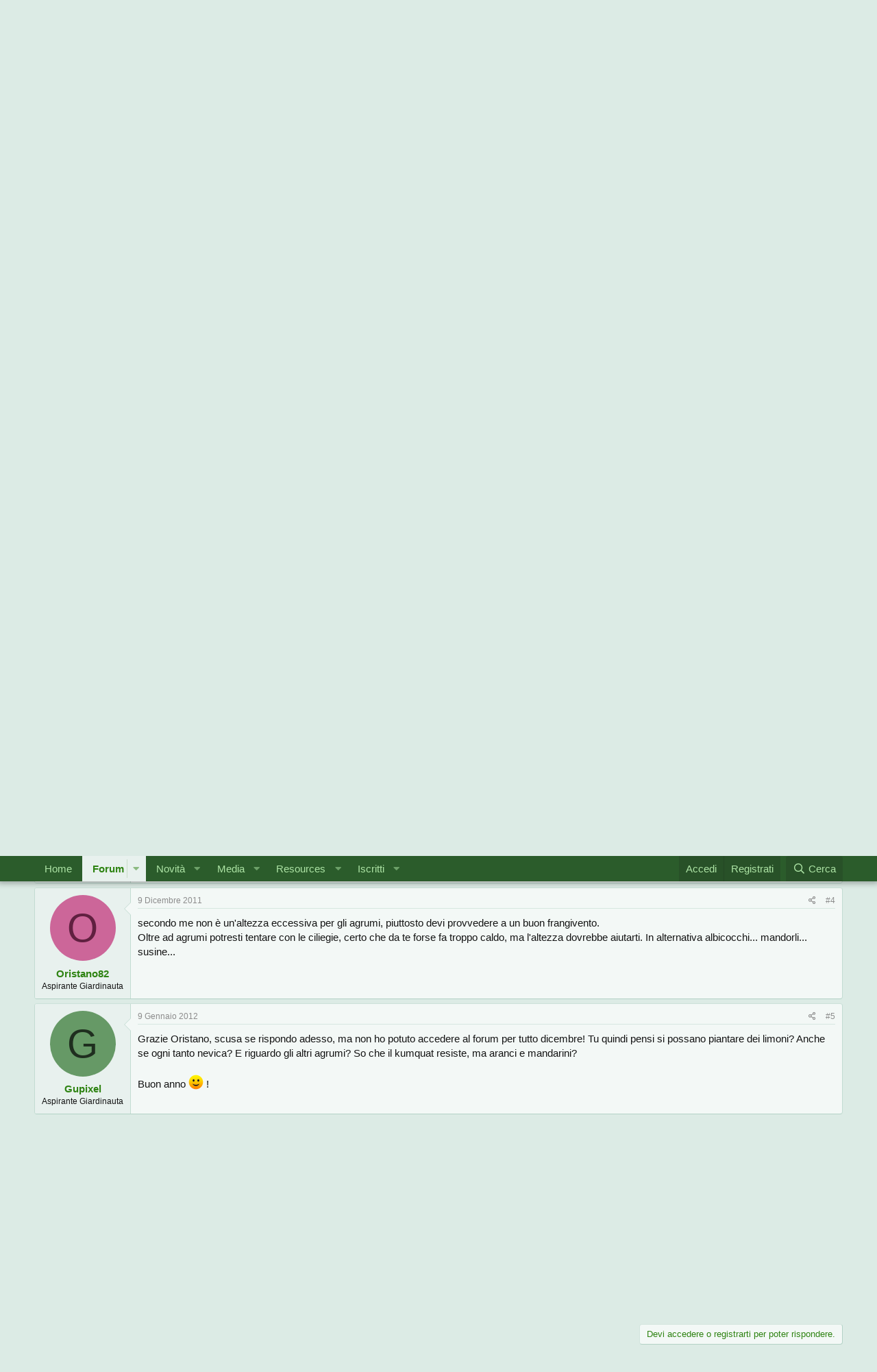

--- FILE ---
content_type: text/html; charset=utf-8
request_url: https://forum.giardinaggio.it/threads/alberi-da-frutto-sulla-penisola-sorrentina-cosa-scegliere.143213/
body_size: 19591
content:
<!DOCTYPE html>
<html id="XF" lang="it-IT" dir="LTR"
	data-app="public"
	data-template="thread_view"
	data-container-key="node-21"
	data-content-key="thread-143213"
	data-logged-in="false"
	data-cookie-prefix="xf_"
	data-csrf="1768844470,eb69d4c0f30ffa4cea8afb9ed1c42ea6"
	class="has-no-js template-thread_view"
	 data-run-jobs="">
<head>
	<!-- Quantcast Choice. Consent Manager Tag v2.0 (for TCF 2.0) -->
<script type="text/javascript" async=true>
(function() {
  var host = window.location.hostname;
  var element = document.createElement('script');
  var firstScript = document.getElementsByTagName('script')[0];
  var url = 'https://quantcast.mgr.consensu.org'
    .concat('/choice/', 'TyJhm44fzYV5h', '/', host, '/choice.js')
  var uspTries = 0;
  var uspTriesLimit = 3;
  element.async = true;
  element.type = 'text/javascript';
  element.src = url;

  firstScript.parentNode.insertBefore(element, firstScript);

  function makeStub() {
    var TCF_LOCATOR_NAME = '__tcfapiLocator';
    var queue = [];
    var win = window;
    var cmpFrame;

    function addFrame() {
      var doc = win.document;
      var otherCMP = !!(win.frames[TCF_LOCATOR_NAME]);

      if (!otherCMP) {
        if (doc.body) {
          var iframe = doc.createElement('iframe');

          iframe.style.cssText = 'display:none';
          iframe.name = TCF_LOCATOR_NAME;
          doc.body.appendChild(iframe);
        } else {
          setTimeout(addFrame, 5);
        }
      }
      return !otherCMP;
    }

    function tcfAPIHandler() {
      var gdprApplies;
      var args = arguments;

      if (!args.length) {
        return queue;
      } else if (args[0] === 'setGdprApplies') {
        if (
          args.length > 3 &&
          args[2] === 2 &&
          typeof args[3] === 'boolean'
        ) {
          gdprApplies = args[3];
          if (typeof args[2] === 'function') {
            args[2]('set', true);
          }
        }
      } else if (args[0] === 'ping') {
        var retr = {
          gdprApplies: gdprApplies,
          cmpLoaded: false,
          cmpStatus: 'stub'
        };

        if (typeof args[2] === 'function') {
          args[2](retr);
        }
      } else {
        queue.push(args);
      }
    }

    function postMessageEventHandler(event) {
      var msgIsString = typeof event.data === 'string';
      var json = {};

      try {
        if (msgIsString) {
          json = JSON.parse(event.data);
        } else {
          json = event.data;
        }
      } catch (ignore) {}

      var payload = json.__tcfapiCall;

      if (payload) {
        window.__tcfapi(
          payload.command,
          payload.version,
          function(retValue, success) {
            var returnMsg = {
              __tcfapiReturn: {
                returnValue: retValue,
                success: success,
                callId: payload.callId
              }
            };
            if (msgIsString) {
              returnMsg = JSON.stringify(returnMsg);
            }
            if (event && event.source && event.source.postMessage) {
              event.source.postMessage(returnMsg, '*');
            }
          },
          payload.parameter
        );
      }
    }

    while (win) {
      try {
        if (win.frames[TCF_LOCATOR_NAME]) {
          cmpFrame = win;
          break;
        }
      } catch (ignore) {}

      if (win === window.top) {
        break;
      }
      win = win.parent;
    }
    if (!cmpFrame) {
      addFrame();
      win.__tcfapi = tcfAPIHandler;
      win.addEventListener('message', postMessageEventHandler, false);
    }
  };

  makeStub();

  var uspStubFunction = function() {
    var arg = arguments;
    if (typeof window.__uspapi !== uspStubFunction) {
      setTimeout(function() {
        if (typeof window.__uspapi !== 'undefined') {
          window.__uspapi.apply(window.__uspapi, arg);
        }
      }, 500);
    }
  };

  var checkIfUspIsReady = function() {
    uspTries++;
    if (window.__uspapi === uspStubFunction && uspTries < uspTriesLimit) {
      console.warn('USP is not accessible');
    } else {
      clearInterval(uspInterval);
    }
  };

  if (typeof window.__uspapi === 'undefined') {
    window.__uspapi = uspStubFunction;
    var uspInterval = setInterval(checkIfUspIsReady, 6000);
  }
})();
</script>
<!-- End Quantcast Choice. Consent Manager Tag v2.0 (for TCF 2.0) -->
	<meta charset="utf-8" />
	<meta http-equiv="X-UA-Compatible" content="IE=Edge" />
	<meta name="viewport" content="width=device-width, initial-scale=1, viewport-fit=cover">

	
	
	

	<title>Alberi da frutto sulla penisola sorrentina, cosa scegliere? | Forum di Giardinaggio.it</title>

	<link rel="manifest" href="/webmanifest.php">
	
		<meta name="theme-color" content="#2b5c2b" />
	

	<meta name="apple-mobile-web-app-title" content="Forum di Giardinaggio.it">
	

	
		
		<meta name="description" content="Ciao a tutti,

qualche mese fa i miei genitori hanno comprato un casale da ristrutturare sulla penisola sorrentina, nei pressi di Agerola. Davanti al..." />
		<meta property="og:description" content="Ciao a tutti,

qualche mese fa i miei genitori hanno comprato un casale da ristrutturare sulla penisola sorrentina, nei pressi di Agerola. Davanti al casale c&#039;è un grande giardino a gradoni esposto a sud. Volevo sapere se qualcuno sapeva consigliarmi che alberi da frutto è possibile piantare..." />
		<meta property="twitter:description" content="Ciao a tutti,

qualche mese fa i miei genitori hanno comprato un casale da ristrutturare sulla penisola sorrentina, nei pressi di Agerola. Davanti al casale c&#039;è un grande giardino a gradoni..." />
	
	
		<meta property="og:url" content="https://forum.giardinaggio.it/threads/alberi-da-frutto-sulla-penisola-sorrentina-cosa-scegliere.143213/" />
	
		<link rel="canonical" href="https://forum.giardinaggio.it/threads/alberi-da-frutto-sulla-penisola-sorrentina-cosa-scegliere.143213/" />
	
		
        <!-- App Indexing for Google Search -->
        <link href="android-app://com.quoord.tapatalkpro.activity/tapatalk/forum.giardinaggio.it/?ttfid=22310&location=topic&tid=143213&page=1&perpage=20&channel=google-indexing" rel="alternate" />
        <link href="ios-app://307880732/tapatalk/forum.giardinaggio.it/?ttfid=22310&location=topic&tid=143213&page=1&perpage=20&channel=google-indexing" rel="alternate" />
        
        <link href="https://forum.giardinaggio.it//mobiquo/smartbanner/manifest.json" rel="manifest">
        
        <meta name="apple-itunes-app" content="app-id=307880732, affiliate-data=at=10lR7C, app-argument=tapatalk://forum.giardinaggio.it/?ttfid=22310&location=topic&tid=143213&page=1&perpage=20" />
        
	

	
		
	
	
	<meta property="og:site_name" content="Forum di Giardinaggio.it" />


	
	
		
	
	
	<meta property="og:type" content="website" />


	
	
		
	
	
	
		<meta property="og:title" content="Alberi da frutto sulla penisola sorrentina, cosa scegliere?" />
		<meta property="twitter:title" content="Alberi da frutto sulla penisola sorrentina, cosa scegliere?" />
	


	
	
	
	

	
	

	


	<link rel="preload" href="/styles/fonts/fa/fa-regular-400.woff2?_v=5.15.1" as="font" type="font/woff2" crossorigin="anonymous" />


	<link rel="preload" href="/styles/fonts/fa/fa-solid-900.woff2?_v=5.15.1" as="font" type="font/woff2" crossorigin="anonymous" />


<link rel="preload" href="/styles/fonts/fa/fa-brands-400.woff2?_v=5.15.1" as="font" type="font/woff2" crossorigin="anonymous" />

	<link rel="stylesheet" href="/css.php?css=public%3Anormalize.css%2Cpublic%3Afa.css%2Cpublic%3Acore.less%2Cpublic%3Aapp.less&amp;s=1&amp;l=9&amp;d=1632078470&amp;k=6ce7d73dc9d3dbacd5336e3c2f856f06880a7197" />

	<link rel="stylesheet" href="/css.php?css=public%3Abb_code.less%2Cpublic%3Amessage.less%2Cpublic%3Anotices.less%2Cpublic%3Ashare_controls.less%2Cpublic%3Asiropu_ads_manager_ad.less%2Cpublic%3Astructured_list.less%2Cpublic%3Aextra.less&amp;s=1&amp;l=9&amp;d=1632078470&amp;k=d7d1571e115095bda476635f55aef04b4ff51522" />

	
		<script src="/js/xf/preamble.min.js?_v=31a78a6d"></script>
	


	
	
	<script async src="https://www.googletagmanager.com/gtag/js?id=UA-386675-10"></script>
	<script>
		window.dataLayer = window.dataLayer || [];
		function gtag(){dataLayer.push(arguments);}
		gtag('js', new Date());
		gtag('config', 'UA-386675-10', {
			// 
			
			
		});
	</script>

	<script data-ad-client="ca-pub-7094355908943451" async src="https://pagead2.googlesyndication.com/pagead/js/adsbygoogle.js"></script>

	

		
			
		

		
	


</head>
<body data-template="thread_view">

	

		
			
		

		
	


	

		
			
		

		
	


<div class="p-pageWrapper" id="top">





<header class="p-header" id="header">
	<div class="p-header-inner">
		<div class="p-header-content">

			<div class="p-header-logo p-header-logo--image">
				<a href="http://www.giardinaggio.it">
					<img src="https://forum.giardinaggio.it/giardinaggio_forum.png" srcset="" alt="Forum di Giardinaggio.it"
						width="" height="" />
				</a>
			</div>

			
	

		
			
		

		
	


		</div>
	</div>
</header>





	<div class="p-navSticky p-navSticky--primary" data-xf-init="sticky-header">
		
	<nav class="p-nav">
		<div class="p-nav-inner">
			<button type="button" class="button--plain p-nav-menuTrigger button" data-xf-click="off-canvas" data-menu=".js-headerOffCanvasMenu" tabindex="0" aria-label="Menu"><span class="button-text">
				<i aria-hidden="true"></i>
			</span></button>

			<div class="p-nav-smallLogo">
				<a href="http://www.giardinaggio.it">
					<img src="https://forum.giardinaggio.it/giardinaggio_forum.png" srcset="" alt="Forum di Giardinaggio.it"
						width="" height="" />
				</a>
			</div>

			<div class="p-nav-scroller hScroller" data-xf-init="h-scroller" data-auto-scroll=".p-navEl.is-selected">
				<div class="hScroller-scroll">
					<ul class="p-nav-list js-offCanvasNavSource">
					
						<li>
							
	<div class="p-navEl " >
		

			
	
	<a href="http://www.giardinaggio.it"
		class="p-navEl-link "
		
		data-xf-key="1"
		data-nav-id="home">Home</a>


			

		
		
	</div>

						</li>
					
						<li>
							
	<div class="p-navEl is-selected" data-has-children="true">
		

			
	
	<a href="/"
		class="p-navEl-link p-navEl-link--splitMenu "
		
		
		data-nav-id="forums">Forum</a>


			<a data-xf-key="2"
				data-xf-click="menu"
				data-menu-pos-ref="< .p-navEl"
				class="p-navEl-splitTrigger"
				role="button"
				tabindex="0"
				aria-label="Attiva / disattiva espansione"
				aria-expanded="false"
				aria-haspopup="true"></a>

		
		
			<div class="menu menu--structural" data-menu="menu" aria-hidden="true">
				<div class="menu-content">
					
						
	
	
	<a href="/whats-new/posts/"
		class="menu-linkRow u-indentDepth0 js-offCanvasCopy "
		
		
		data-nav-id="newPosts">Nuovi Messaggi</a>

	

					
						
	
	
	<a href="/search/?type=post"
		class="menu-linkRow u-indentDepth0 js-offCanvasCopy "
		
		
		data-nav-id="searchForums">Cerca...</a>

	

					
				</div>
			</div>
		
	</div>

						</li>
					
						<li>
							
	<div class="p-navEl " data-has-children="true">
		

			
	
	<a href="/whats-new/"
		class="p-navEl-link p-navEl-link--splitMenu "
		
		
		data-nav-id="whatsNew">Novità</a>


			<a data-xf-key="3"
				data-xf-click="menu"
				data-menu-pos-ref="< .p-navEl"
				class="p-navEl-splitTrigger"
				role="button"
				tabindex="0"
				aria-label="Attiva / disattiva espansione"
				aria-expanded="false"
				aria-haspopup="true"></a>

		
		
			<div class="menu menu--structural" data-menu="menu" aria-hidden="true">
				<div class="menu-content">
					
						
	
	
	<a href="/whats-new/posts/"
		class="menu-linkRow u-indentDepth0 js-offCanvasCopy "
		 rel="nofollow"
		
		data-nav-id="whatsNewPosts">Nuovi Messaggi</a>

	

					
						
	
	
	<a href="/whats-new/media/"
		class="menu-linkRow u-indentDepth0 js-offCanvasCopy "
		 rel="nofollow"
		
		data-nav-id="xfmgWhatsNewNewMedia">New media</a>

	

					
						
	
	
	<a href="/whats-new/media-comments/"
		class="menu-linkRow u-indentDepth0 js-offCanvasCopy "
		 rel="nofollow"
		
		data-nav-id="xfmgWhatsNewMediaComments">New media comments</a>

	

					
						
	
	
	<a href="/whats-new/resources/"
		class="menu-linkRow u-indentDepth0 js-offCanvasCopy "
		 rel="nofollow"
		
		data-nav-id="xfrmNewResources">New resources</a>

	

					
						
	
	
	<a href="/whats-new/profile-posts/"
		class="menu-linkRow u-indentDepth0 js-offCanvasCopy "
		 rel="nofollow"
		
		data-nav-id="whatsNewProfilePosts">Nuovi Messaggi Profilo</a>

	

					
						
	
	
	<a href="/whats-new/latest-activity"
		class="menu-linkRow u-indentDepth0 js-offCanvasCopy "
		 rel="nofollow"
		
		data-nav-id="latestActivity">Ultime Attività</a>

	

					
				</div>
			</div>
		
	</div>

						</li>
					
						<li>
							
	<div class="p-navEl " data-has-children="true">
		

			
	
	<a href="/media/"
		class="p-navEl-link p-navEl-link--splitMenu "
		
		
		data-nav-id="xfmg">Media</a>


			<a data-xf-key="4"
				data-xf-click="menu"
				data-menu-pos-ref="< .p-navEl"
				class="p-navEl-splitTrigger"
				role="button"
				tabindex="0"
				aria-label="Attiva / disattiva espansione"
				aria-expanded="false"
				aria-haspopup="true"></a>

		
		
			<div class="menu menu--structural" data-menu="menu" aria-hidden="true">
				<div class="menu-content">
					
						
	
	
	<a href="/whats-new/media/"
		class="menu-linkRow u-indentDepth0 js-offCanvasCopy "
		 rel="nofollow"
		
		data-nav-id="xfmgNewMedia">New media</a>

	

					
						
	
	
	<a href="/whats-new/media-comments/"
		class="menu-linkRow u-indentDepth0 js-offCanvasCopy "
		 rel="nofollow"
		
		data-nav-id="xfmgNewComments">New comments</a>

	

					
						
	
	
	<a href="/search/?type=xfmg_media"
		class="menu-linkRow u-indentDepth0 js-offCanvasCopy "
		
		
		data-nav-id="xfmgSearchMedia">Search media</a>

	

					
				</div>
			</div>
		
	</div>

						</li>
					
						<li>
							
	<div class="p-navEl " data-has-children="true">
		

			
	
	<a href="/resources/"
		class="p-navEl-link p-navEl-link--splitMenu "
		
		
		data-nav-id="xfrm">Resources</a>


			<a data-xf-key="5"
				data-xf-click="menu"
				data-menu-pos-ref="< .p-navEl"
				class="p-navEl-splitTrigger"
				role="button"
				tabindex="0"
				aria-label="Attiva / disattiva espansione"
				aria-expanded="false"
				aria-haspopup="true"></a>

		
		
			<div class="menu menu--structural" data-menu="menu" aria-hidden="true">
				<div class="menu-content">
					
						
	
	
	<a href="/resources/latest-reviews"
		class="menu-linkRow u-indentDepth0 js-offCanvasCopy "
		
		
		data-nav-id="xfrmLatestReviews">Latest reviews</a>

	

					
						
	
	
	<a href="/search/?type=resource"
		class="menu-linkRow u-indentDepth0 js-offCanvasCopy "
		
		
		data-nav-id="xfrmSearchResources">Search resources</a>

	

					
				</div>
			</div>
		
	</div>

						</li>
					
						<li>
							
	<div class="p-navEl " data-has-children="true">
		

			
	
	<a href="/members/"
		class="p-navEl-link p-navEl-link--splitMenu "
		
		
		data-nav-id="members">Iscritti</a>


			<a data-xf-key="6"
				data-xf-click="menu"
				data-menu-pos-ref="< .p-navEl"
				class="p-navEl-splitTrigger"
				role="button"
				tabindex="0"
				aria-label="Attiva / disattiva espansione"
				aria-expanded="false"
				aria-haspopup="true"></a>

		
		
			<div class="menu menu--structural" data-menu="menu" aria-hidden="true">
				<div class="menu-content">
					
						
	
	
	<a href="/online/"
		class="menu-linkRow u-indentDepth0 js-offCanvasCopy "
		
		
		data-nav-id="currentVisitors">Visitatori online</a>

	

					
						
	
	
	<a href="/whats-new/profile-posts/"
		class="menu-linkRow u-indentDepth0 js-offCanvasCopy "
		 rel="nofollow"
		
		data-nav-id="newProfilePosts">Nuovi Messaggi Profilo</a>

	

					
						
	
	
	<a href="/search/?type=profile_post"
		class="menu-linkRow u-indentDepth0 js-offCanvasCopy "
		
		
		data-nav-id="searchProfilePosts">Cerca tra i Messaggi Profilo</a>

	

					
				</div>
			</div>
		
	</div>

						</li>
					
					</ul>
				</div>
			</div>

			<div class="p-nav-opposite">
				<div class="p-navgroup p-account p-navgroup--guest">
					
						<a href="/login/" class="p-navgroup-link p-navgroup-link--textual p-navgroup-link--logIn"
							data-xf-click="overlay" data-follow-redirects="on">
							<span class="p-navgroup-linkText">Accedi</span>
						</a>
						
							<a href="/register/" class="p-navgroup-link p-navgroup-link--textual p-navgroup-link--register"
								data-xf-click="overlay" data-follow-redirects="on">
								<span class="p-navgroup-linkText">Registrati</span>
							</a>
						
					
				</div>

				<div class="p-navgroup p-discovery">
					<a href="/whats-new/"
						class="p-navgroup-link p-navgroup-link--iconic p-navgroup-link--whatsnew"
						aria-label="Novità"
						title="Novità">
						<i aria-hidden="true"></i>
						<span class="p-navgroup-linkText">Novità</span>
					</a>

					
						<a href="/search/"
							class="p-navgroup-link p-navgroup-link--iconic p-navgroup-link--search"
							data-xf-click="menu"
							data-xf-key="/"
							aria-label="Cerca"
							aria-expanded="false"
							aria-haspopup="true"
							title="Cerca">
							<i aria-hidden="true"></i>
							<span class="p-navgroup-linkText">Cerca</span>
						</a>
						<div class="menu menu--structural menu--wide" data-menu="menu" aria-hidden="true">
							<form action="/search/search" method="post"
								class="menu-content"
								data-xf-init="quick-search">

								<h3 class="menu-header">Cerca</h3>
								
								<div class="menu-row">
									
										<div class="inputGroup inputGroup--joined">
											<input type="text" class="input" name="keywords" placeholder="Cerca…" aria-label="Cerca" data-menu-autofocus="true" />
											
			<select name="constraints" class="js-quickSearch-constraint input" aria-label="Cerca all&#039;interno">
				<option value="">Ovunque</option>
<option value="{&quot;search_type&quot;:&quot;post&quot;}">Discussioni</option>
<option value="{&quot;search_type&quot;:&quot;post&quot;,&quot;c&quot;:{&quot;nodes&quot;:[21],&quot;child_nodes&quot;:1}}">Questa Sezione</option>
<option value="{&quot;search_type&quot;:&quot;post&quot;,&quot;c&quot;:{&quot;thread&quot;:143213}}">Questa discussione</option>

			</select>
		
										</div>
									
								</div>

								
								<div class="menu-row">
									<label class="iconic"><input type="checkbox"  name="c[title_only]" value="1" /><i aria-hidden="true"></i><span class="iconic-label">Cerca solo tra i titoli

												
													<span tabindex="0" role="button"
														data-xf-init="tooltip" data-trigger="hover focus click" title="Tags will also be searched">

														<i class="fa--xf far fa-question-circle u-muted u-smaller" aria-hidden="true"></i>
													</span></span></label>

								</div>
								
								<div class="menu-row">
									<div class="inputGroup">
										<span class="inputGroup-text" id="ctrl_search_menu_by_member">Da:</span>
										<input type="text" class="input" name="c[users]" data-xf-init="auto-complete" placeholder="Membro" aria-labelledby="ctrl_search_menu_by_member" />
									</div>
								</div>
								
<div class="menu-footer">
									<span class="menu-footer-controls">
										<button type="submit" class="button--primary button button--icon button--icon--search"><span class="button-text">Cerca</span></button>
										<a href="/search/" class="button"><span class="button-text">Ricerca avanzata…</span></a>
									</span>
								</div>

								<input type="hidden" name="_xfToken" value="1768844470,eb69d4c0f30ffa4cea8afb9ed1c42ea6" />
							</form>
						</div>
					
				</div>
			</div>
		</div>
	</nav>

	</div>
	
	
		<div class="p-sectionLinks">
			<div class="p-sectionLinks-inner hScroller" data-xf-init="h-scroller">
				<div class="hScroller-scroll">
					<ul class="p-sectionLinks-list">
					
						<li>
							
	<div class="p-navEl " >
		

			
	
	<a href="/whats-new/posts/"
		class="p-navEl-link "
		
		data-xf-key="alt+1"
		data-nav-id="newPosts">Nuovi Messaggi</a>


			

		
		
	</div>

						</li>
					
						<li>
							
	<div class="p-navEl " >
		

			
	
	<a href="/search/?type=post"
		class="p-navEl-link "
		
		data-xf-key="alt+2"
		data-nav-id="searchForums">Cerca...</a>


			

		
		
	</div>

						</li>
					
					</ul>
				</div>
			</div>
		</div>
	



<div class="offCanvasMenu offCanvasMenu--nav js-headerOffCanvasMenu" data-menu="menu" aria-hidden="true" data-ocm-builder="navigation">
	<div class="offCanvasMenu-backdrop" data-menu-close="true"></div>
	<div class="offCanvasMenu-content">
		<div class="offCanvasMenu-header">
			Menu
			<a class="offCanvasMenu-closer" data-menu-close="true" role="button" tabindex="0" aria-label="Chiudi"></a>
		</div>
		
			<div class="p-offCanvasRegisterLink">
				<div class="offCanvasMenu-linkHolder">
					<a href="/login/" class="offCanvasMenu-link" data-xf-click="overlay" data-menu-close="true">
						Accedi
					</a>
				</div>
				<hr class="offCanvasMenu-separator" />
				
					<div class="offCanvasMenu-linkHolder">
						<a href="/register/" class="offCanvasMenu-link" data-xf-click="overlay" data-menu-close="true">
							Registrati
						</a>
					</div>
					<hr class="offCanvasMenu-separator" />
				
			</div>
		
		<div class="js-offCanvasNavTarget"></div>
		<div class="offCanvasMenu-installBanner js-installPromptContainer" style="display: none;" data-xf-init="install-prompt">
			<div class="offCanvasMenu-installBanner-header">Install the app</div>
			<button type="button" class="js-installPromptButton button"><span class="button-text">Installa</span></button>
		</div>
	</div>
</div>

<div class="p-body">
	<div class="p-body-inner">
		<!--XF:EXTRA_OUTPUT-->


		
			
	
		
		
		

		<ul class="notices notices--block  js-notices"
			data-xf-init="notices"
			data-type="block"
			data-scroll-interval="6">

			
				
	<li class="notice js-notice notice--primary"
		data-notice-id="1"
		data-delay-duration="0"
		data-display-duration="0"
		data-auto-dismiss=""
		data-visibility="">

		
		<div class="notice-content">
			
			Vi invitiamo a ridimensionare le foto alla larghezza massima di 800 x 600 pixel da Regolamento PRIMA di caricarle sul forum, visto che adesso c'è anche la possibilità di caricare le miniature nel caso qualcuno non fosse capace di ridimensionarle; siete ufficialmente avvisati che NEL CASO VENGANO CARICATE IMMAGINI DI DIMENSIONI SUPERIORI AGLI 800 PIXEL LE DISCUSSIONI VERRANNO CHIUSE.

Grazie per l'attenzione.
		</div>
	</li>

			
		</ul>
	

		

		

		<div class="samCodeUnit" data-position="container_breadcrumb_top_above"><div class="samItem"><script async src="https://pagead2.googlesyndication.com/pagead/js/adsbygoogle.js"></script><!-- forum_ad_above_content --><ins class="adsbygoogle"
     style="display:block"
     data-ad-client="ca-pub-7094355908943451"
     data-ad-slot="8956299473"
     data-ad-format="auto"
     data-full-width-responsive="true"></ins><script>(adsbygoogle = window.adsbygoogle || []).push({});</script></div></div>

		
	
		<ul class="p-breadcrumbs "
			itemscope itemtype="https://schema.org/BreadcrumbList">
		
			

			
			
				
				
	<li itemprop="itemListElement" itemscope itemtype="https://schema.org/ListItem">
		<a href="http://www.giardinaggio.it" itemprop="item">
			<span itemprop="name">Home</span>
		</a>
		<meta itemprop="position" content="1" />
	</li>

			

			
				
				
	<li itemprop="itemListElement" itemscope itemtype="https://schema.org/ListItem">
		<a href="/" itemprop="item">
			<span itemprop="name">Forum</span>
		</a>
		<meta itemprop="position" content="2" />
	</li>

			
			
				
				
	<li itemprop="itemListElement" itemscope itemtype="https://schema.org/ListItem">
		<a href="/#le-nostre-passioni.27" itemprop="item">
			<span itemprop="name">Le nostre passioni</span>
		</a>
		<meta itemprop="position" content="3" />
	</li>

			
				
				
	<li itemprop="itemListElement" itemscope itemtype="https://schema.org/ListItem">
		<a href="/forums/orto-e-frutteto.21/" itemprop="item">
			<span itemprop="name">Orto e frutteto</span>
		</a>
		<meta itemprop="position" content="4" />
	</li>

			

		
		</ul>
	

		
	

		
			
		

		
	



		
	<noscript><div class="blockMessage blockMessage--important blockMessage--iconic u-noJsOnly">JavaScript è disabilitato. Per una migliore esperienza di navigazione attivalo nel tuo programma o nella tua app per navigare prima di procedere.</div></noscript>

		
	<div class="blockMessage blockMessage--important blockMessage--iconic js-browserWarning" style="display: none">Stai usando un browser molto obsoleto. Puoi incorrere in problemi di visualizzazione di questo e altri siti oltre che in problemi di sicurezza. .<br />Dovresti aggiornarlo oppure <a href="https://www.google.com/chrome/browser/" target="_blank"> usarne uno alternativo, moderno e sicuro</a>.</div>


		
			<div class="p-body-header">
			
				
					<div class="p-title ">
					
						
							<h1 class="p-title-value">Alberi da frutto sulla penisola sorrentina, cosa scegliere?</h1>
						
						
					
					</div>
				

				
					<div class="p-description">
	<ul class="listInline listInline--bullet">
		<li>
			<i class="fa--xf far fa-user" aria-hidden="true" title="Creatore Discussione"></i>
			<span class="u-srOnly">Creatore Discussione</span>

			<a href="/members/gupixel.78933/" class="username  u-concealed" dir="auto" itemprop="name" data-user-id="78933" data-xf-init="member-tooltip">Gupixel</a>
		</li>
		<li>
			<i class="fa--xf far fa-clock" aria-hidden="true" title="Data di inizio"></i>
			<span class="u-srOnly">Data di inizio</span>

			<a href="/threads/alberi-da-frutto-sulla-penisola-sorrentina-cosa-scegliere.143213/" class="u-concealed"><time  class="u-dt" dir="auto" datetime="2011-12-05T14:57:17+0100" data-time="1323093437" data-date-string="5 Dicembre 2011" data-time-string="14:57" title="5 Dicembre 2011 alle 14:57">5 Dicembre 2011</time></a>
		</li>
		
	</ul>
</div>
				
			
			</div>
		

		<div class="p-body-main  ">
			
			<div class="p-body-contentCol"></div>
			

			

			<div class="p-body-content">
				
	

		
			
		

		
	


				<div class="p-body-pageContent">










	
	
	
		
	
	
	


	
	
	
		
	
	
	


	
	
		
	
	
	


	
	












	

	
		
	








	

		
			
		

		
	











	

		
			
		

		
	



	

		
			
		

		
	



<div class="block block--messages" data-xf-init="" data-type="post" data-href="/inline-mod/" data-search-target="*">

	<span class="u-anchorTarget" id="posts"></span>

	
		
	

	

	<div class="block-outer"></div>

	

	
		
	<div class="block-outer js-threadStatusField"></div>

	

	<div class="block-container lbContainer"
		data-xf-init="lightbox select-to-quote"
		data-message-selector=".js-post"
		data-lb-id="thread-143213"
		data-lb-universal="0">

		<div class="block-body js-replyNewMessageContainer">
			
				


	

		
			
		

		
	



					

					
						

	

	

	
	<article class="message message--post js-post js-inlineModContainer  "
		data-author="Gupixel"
		data-content="post-1898014"
		id="js-post-1898014">

		<span class="u-anchorTarget" id="post-1898014"></span>

		
			<div class="message-inner">
				
					<div class="message-cell message-cell--user">
						

	<section itemscope itemtype="https://schema.org/Person" class="message-user">
		<div class="message-avatar ">
			<div class="message-avatar-wrapper">
				<a href="/members/gupixel.78933/" class="avatar avatar--m avatar--default avatar--default--dynamic" data-user-id="78933" data-xf-init="member-tooltip" style="background-color: #669966; color: #1f2e1f">
			<span class="avatar-u78933-m">G</span> 
		</a>
				
			</div>
		</div>
		<div class="message-userDetails">
			<h4 class="message-name"><a href="/members/gupixel.78933/" class="username " dir="auto" itemprop="name" data-user-id="78933" data-xf-init="member-tooltip" itemprop="name">Gupixel</a></h4>
			<h5 class="userTitle message-userTitle" dir="auto" itemprop="jobTitle">Aspirante Giardinauta</h5>
			
		</div>
		
			
			
		
		<span class="message-userArrow"></span>
	</section>

					</div>
				

				
					<div class="message-cell message-cell--main">
					
						<div class="message-main js-quickEditTarget">

							
								

	<header class="message-attribution message-attribution--split">
		<ul class="message-attribution-main listInline ">
			
			
			<li class="u-concealed">
				<a href="/threads/alberi-da-frutto-sulla-penisola-sorrentina-cosa-scegliere.143213/post-1898014" rel="nofollow">
					<time  class="u-dt" dir="auto" datetime="2011-12-05T14:57:17+0100" data-time="1323093437" data-date-string="5 Dicembre 2011" data-time-string="14:57" title="5 Dicembre 2011 alle 14:57" itemprop="datePublished">5 Dicembre 2011</time>
				</a>
			</li>
			
		</ul>

		<ul class="message-attribution-opposite message-attribution-opposite--list ">
			
			<li>
				<a href="/threads/alberi-da-frutto-sulla-penisola-sorrentina-cosa-scegliere.143213/post-1898014"
					class="message-attribution-gadget"
					data-xf-init="share-tooltip"
					data-href="/posts/1898014/share"
					rel="nofollow">
					<i class="fa--xf far fa-share-alt" aria-hidden="true"></i>
				</a>
			</li>
			
			
				<li>
					<a href="/threads/alberi-da-frutto-sulla-penisola-sorrentina-cosa-scegliere.143213/post-1898014" rel="nofollow">
						#1
					</a>
				</li>
			
		</ul>
	</header>

							

							<div class="message-content js-messageContent">
							

								
									
	
	
	

								

								
									

	<div class="message-userContent lbContainer js-lbContainer "
		data-lb-id="post-1898014"
		data-lb-caption-desc="Gupixel &middot; 5 Dicembre 2011 alle 14:57">

		
			

	

		

		<article class="message-body js-selectToQuote">
			
				
			
			
				

	

		
			
		

		
	

<div class="bbWrapper">Ciao a tutti,<br />
<br />
qualche mese fa i miei genitori hanno comprato un casale da ristrutturare sulla penisola sorrentina, nei pressi di Agerola. Davanti al casale c'è un grande giardino a gradoni esposto a sud. Volevo sapere se qualcuno sapeva consigliarmi che alberi da frutto è possibile piantare, visto che l'altitudine è di 600-700 m e che d'inverno capita che nevichi.<br />
Nel giardino ci sono già un pero, un melo, un noce, un castagno e un fico, ma volevamo aggiungere qualcosa che avesse una bella fioritura  o dei bei frutti colorati. A quel che ho capito la quota è troppo alta per degli agrumi... <img src="[data-uri]" class="smilie smilie--sprite smilie--sprite9" alt=":(" title="Frown    :(" loading="lazy" data-shortname=":(" /><br />
<br />
<br />
Grazie mille per gli eventuali consigli<br />
saluti!</div>

	

		
			
		

		
	

			
			<div class="js-selectToQuoteEnd">&nbsp;</div>
			
				
			
		</article>

		
			

	

		

		
	</div>

								

								
									
	

								

								
									
	

		
			
		

		
	


	


	

		
			
		

		
	

								

							
							</div>

							
								
	<footer class="message-footer">
		

		<div class="reactionsBar js-reactionsList ">
			
		</div>

		<div class="js-historyTarget message-historyTarget toggleTarget" data-href="trigger-href"></div>
	</footer>

							
						</div>

					
					</div>
				
			</div>
		
	</article>

	
	

					

					

				

	

		
			
		

		
	




	

		
			
		

		
	



					

					
						

	

	

	
	<article class="message message--post js-post js-inlineModContainer  "
		data-author="Gupixel"
		data-content="post-1898519"
		id="js-post-1898519">

		<span class="u-anchorTarget" id="post-1898519"></span>

		
			<div class="message-inner">
				
					<div class="message-cell message-cell--user">
						

	<section itemscope itemtype="https://schema.org/Person" class="message-user">
		<div class="message-avatar ">
			<div class="message-avatar-wrapper">
				<a href="/members/gupixel.78933/" class="avatar avatar--m avatar--default avatar--default--dynamic" data-user-id="78933" data-xf-init="member-tooltip" style="background-color: #669966; color: #1f2e1f">
			<span class="avatar-u78933-m">G</span> 
		</a>
				
			</div>
		</div>
		<div class="message-userDetails">
			<h4 class="message-name"><a href="/members/gupixel.78933/" class="username " dir="auto" itemprop="name" data-user-id="78933" data-xf-init="member-tooltip" itemprop="name">Gupixel</a></h4>
			<h5 class="userTitle message-userTitle" dir="auto" itemprop="jobTitle">Aspirante Giardinauta</h5>
			
		</div>
		
			
			
		
		<span class="message-userArrow"></span>
	</section>

					</div>
				

				
					<div class="message-cell message-cell--main">
					
						<div class="message-main js-quickEditTarget">

							
								

	<header class="message-attribution message-attribution--split">
		<ul class="message-attribution-main listInline ">
			
			
			<li class="u-concealed">
				<a href="/threads/alberi-da-frutto-sulla-penisola-sorrentina-cosa-scegliere.143213/post-1898519" rel="nofollow">
					<time  class="u-dt" dir="auto" datetime="2011-12-06T10:18:54+0100" data-time="1323163134" data-date-string="6 Dicembre 2011" data-time-string="10:18" title="6 Dicembre 2011 alle 10:18" itemprop="datePublished">6 Dicembre 2011</time>
				</a>
			</li>
			
		</ul>

		<ul class="message-attribution-opposite message-attribution-opposite--list ">
			
			<li>
				<a href="/threads/alberi-da-frutto-sulla-penisola-sorrentina-cosa-scegliere.143213/post-1898519"
					class="message-attribution-gadget"
					data-xf-init="share-tooltip"
					data-href="/posts/1898519/share"
					rel="nofollow">
					<i class="fa--xf far fa-share-alt" aria-hidden="true"></i>
				</a>
			</li>
			
			
				<li>
					<a href="/threads/alberi-da-frutto-sulla-penisola-sorrentina-cosa-scegliere.143213/post-1898519" rel="nofollow">
						#2
					</a>
				</li>
			
		</ul>
	</header>

							

							<div class="message-content js-messageContent">
							

								
									
	
	
	

								

								
									

	<div class="message-userContent lbContainer js-lbContainer "
		data-lb-id="post-1898519"
		data-lb-caption-desc="Gupixel &middot; 6 Dicembre 2011 alle 10:18">

		

		<article class="message-body js-selectToQuote">
			
				
			
			
				

	

		
			
		

		
	

<div class="bbWrapper">Scusate, volevo spostare la discussione nella sezione giardinaggio, ma l'ho ripostata quì <img src="[data-uri]" class="smilie smilie--sprite smilie--sprite24" alt=":D" title="Big Grin    :D" loading="lazy" data-shortname=":D" /> ! Ho provato a cancellarla, ma non ci riesco...</div>

	

		
			
		

		
	

			
			<div class="js-selectToQuoteEnd">&nbsp;</div>
			
				
			
		</article>

		

		
	</div>

								

								
									
	

								

								
									
	

		
			
		

		
	


	


	

		
			
		

		
	

								

							
							</div>

							
								
	<footer class="message-footer">
		

		<div class="reactionsBar js-reactionsList ">
			
		</div>

		<div class="js-historyTarget message-historyTarget toggleTarget" data-href="trigger-href"></div>
	</footer>

							
						</div>

					
					</div>
				
			</div>
		
	</article>

	
	

					

					

				

	

		
			
		

		
	




	

		
			
		

		
	



					

					
						

	

	

	
	<article class="message message--post js-post js-inlineModContainer  "
		data-author="elebar"
		data-content="post-1898569"
		id="js-post-1898569">

		<span class="u-anchorTarget" id="post-1898569"></span>

		
			<div class="message-inner">
				
					<div class="message-cell message-cell--user">
						

	<section itemscope itemtype="https://schema.org/Person" class="message-user">
		<div class="message-avatar ">
			<div class="message-avatar-wrapper">
				<a href="/members/elebar.5254/" class="avatar avatar--m" data-user-id="5254" data-xf-init="member-tooltip">
			<img src="/data/avatars/m/5/5254.jpg?1448220158"  alt="elebar" class="avatar-u5254-m" width="96" height="96" loading="lazy" itemprop="image" /> 
		</a>
				
			</div>
		</div>
		<div class="message-userDetails">
			<h4 class="message-name"><a href="/members/elebar.5254/" class="username " dir="auto" itemprop="name" data-user-id="5254" data-xf-init="member-tooltip" itemprop="name"><span class="username--staff username--moderator username--admin">elebar</span></a></h4>
			<h5 class="userTitle message-userTitle" dir="auto" itemprop="jobTitle">Wonder Moderatrice Suprema</h5>
			<div class="userBanner userBanner--staff message-userBanner" dir="auto" itemprop="jobTitle"><span class="userBanner-before"></span><strong>Membro dello Staff</strong><span class="userBanner-after"></span></div>
		</div>
		
			
			
		
		<span class="message-userArrow"></span>
	</section>

					</div>
				

				
					<div class="message-cell message-cell--main">
					
						<div class="message-main js-quickEditTarget">

							
								

	<header class="message-attribution message-attribution--split">
		<ul class="message-attribution-main listInline ">
			
			
			<li class="u-concealed">
				<a href="/threads/alberi-da-frutto-sulla-penisola-sorrentina-cosa-scegliere.143213/post-1898569" rel="nofollow">
					<time  class="u-dt" dir="auto" datetime="2011-12-06T13:20:14+0100" data-time="1323174014" data-date-string="6 Dicembre 2011" data-time-string="13:20" title="6 Dicembre 2011 alle 13:20" itemprop="datePublished">6 Dicembre 2011</time>
				</a>
			</li>
			
		</ul>

		<ul class="message-attribution-opposite message-attribution-opposite--list ">
			
			<li>
				<a href="/threads/alberi-da-frutto-sulla-penisola-sorrentina-cosa-scegliere.143213/post-1898569"
					class="message-attribution-gadget"
					data-xf-init="share-tooltip"
					data-href="/posts/1898569/share"
					rel="nofollow">
					<i class="fa--xf far fa-share-alt" aria-hidden="true"></i>
				</a>
			</li>
			
			
				<li>
					<a href="/threads/alberi-da-frutto-sulla-penisola-sorrentina-cosa-scegliere.143213/post-1898569" rel="nofollow">
						#3
					</a>
				</li>
			
		</ul>
	</header>

							

							<div class="message-content js-messageContent">
							

								
									
	
	
	

								

								
									

	<div class="message-userContent lbContainer js-lbContainer "
		data-lb-id="post-1898569"
		data-lb-caption-desc="elebar &middot; 6 Dicembre 2011 alle 13:20">

		

		<article class="message-body js-selectToQuote">
			
				
			
			
				

	

		
			
		

		
	

<div class="bbWrapper"><blockquote class="bbCodeBlock bbCodeBlock--expandable bbCodeBlock--quote js-expandWatch">
	
		<div class="bbCodeBlock-title">
			
				<a href="/goto/post?id=1898519"
					class="bbCodeBlock-sourceJump"
					rel="nofollow"
					data-xf-click="attribution"
					data-content-selector="#post-1898519">Gupixel ha scritto:</a>
			
		</div>
	
	<div class="bbCodeBlock-content">
		
		<div class="bbCodeBlock-expandContent js-expandContent ">
			Scusate, volevo spostare la discussione nella sezione giardinaggio, ma l'ho ripostata quì <img src="[data-uri]" class="smilie smilie--sprite smilie--sprite24" alt=":D" title="Big Grin    :D" loading="lazy" data-shortname=":D" /> ! Ho provato a cancellarla, ma non ci riesco...
		</div>
		<div class="bbCodeBlock-expandLink js-expandLink"><a role="button" tabindex="0">Clicca per allargare...</a></div>
	</div>
</blockquote>Ciao, la discussione DEVE stare qui perchè è lòa sezione giusta, quindi per cortesia NON aprirne altre uguali in altre sezioni, grazie.</div>

	

		
			
		

		
	

			
			<div class="js-selectToQuoteEnd">&nbsp;</div>
			
				
			
		</article>

		

		
	</div>

								

								
									
	

								

								
									
	

		
			
		

		
	


	


	

		
			
		

		
	

								

							
							</div>

							
								
	<footer class="message-footer">
		

		<div class="reactionsBar js-reactionsList ">
			
		</div>

		<div class="js-historyTarget message-historyTarget toggleTarget" data-href="trigger-href"></div>
	</footer>

							
						</div>

					
					</div>
				
			</div>
		
	</article>

	
	

					

					

				

	

		
			
		

		
	




	

		
			
		

		
	



					

					
						

	

	

	
	<article class="message message--post js-post js-inlineModContainer  "
		data-author="Oristano82"
		data-content="post-1899856"
		id="js-post-1899856">

		<span class="u-anchorTarget" id="post-1899856"></span>

		
			<div class="message-inner">
				
					<div class="message-cell message-cell--user">
						

	<section itemscope itemtype="https://schema.org/Person" class="message-user">
		<div class="message-avatar ">
			<div class="message-avatar-wrapper">
				<a href="/members/oristano82.93389/" class="avatar avatar--m avatar--default avatar--default--dynamic" data-user-id="93389" data-xf-init="member-tooltip" style="background-color: #cc6699; color: #602040">
			<span class="avatar-u93389-m">O</span> 
		</a>
				
			</div>
		</div>
		<div class="message-userDetails">
			<h4 class="message-name"><a href="/members/oristano82.93389/" class="username " dir="auto" itemprop="name" data-user-id="93389" data-xf-init="member-tooltip" itemprop="name">Oristano82</a></h4>
			<h5 class="userTitle message-userTitle" dir="auto" itemprop="jobTitle">Aspirante Giardinauta</h5>
			
		</div>
		
			
			
		
		<span class="message-userArrow"></span>
	</section>

					</div>
				

				
					<div class="message-cell message-cell--main">
					
						<div class="message-main js-quickEditTarget">

							
								

	<header class="message-attribution message-attribution--split">
		<ul class="message-attribution-main listInline ">
			
			
			<li class="u-concealed">
				<a href="/threads/alberi-da-frutto-sulla-penisola-sorrentina-cosa-scegliere.143213/post-1899856" rel="nofollow">
					<time  class="u-dt" dir="auto" datetime="2011-12-09T16:54:10+0100" data-time="1323446050" data-date-string="9 Dicembre 2011" data-time-string="16:54" title="9 Dicembre 2011 alle 16:54" itemprop="datePublished">9 Dicembre 2011</time>
				</a>
			</li>
			
		</ul>

		<ul class="message-attribution-opposite message-attribution-opposite--list ">
			
			<li>
				<a href="/threads/alberi-da-frutto-sulla-penisola-sorrentina-cosa-scegliere.143213/post-1899856"
					class="message-attribution-gadget"
					data-xf-init="share-tooltip"
					data-href="/posts/1899856/share"
					rel="nofollow">
					<i class="fa--xf far fa-share-alt" aria-hidden="true"></i>
				</a>
			</li>
			
			
				<li>
					<a href="/threads/alberi-da-frutto-sulla-penisola-sorrentina-cosa-scegliere.143213/post-1899856" rel="nofollow">
						#4
					</a>
				</li>
			
		</ul>
	</header>

							

							<div class="message-content js-messageContent">
							

								
									
	
	
	

								

								
									

	<div class="message-userContent lbContainer js-lbContainer "
		data-lb-id="post-1899856"
		data-lb-caption-desc="Oristano82 &middot; 9 Dicembre 2011 alle 16:54">

		

		<article class="message-body js-selectToQuote">
			
				
			
			
				

	

		
			
		

		
	

<div class="bbWrapper">secondo me non è un'altezza eccessiva per gli agrumi, piuttosto devi provvedere a un buon frangivento.<br />
Oltre ad agrumi potresti tentare con le ciliegie, certo che da te forse fa troppo caldo, ma l'altezza dovrebbe aiutarti. In alternativa albicocchi... mandorli... susine...</div>

	

		
			
		

		
	

			
			<div class="js-selectToQuoteEnd">&nbsp;</div>
			
				
			
		</article>

		

		
	</div>

								

								
									
	

								

								
									
	

		
			
		

		
	


	


	

		
			
		

		
	

								

							
							</div>

							
								
	<footer class="message-footer">
		

		<div class="reactionsBar js-reactionsList ">
			
		</div>

		<div class="js-historyTarget message-historyTarget toggleTarget" data-href="trigger-href"></div>
	</footer>

							
						</div>

					
					</div>
				
			</div>
		
	</article>

	
	

					

					

				

	

		
			
		

		
	




	

		
			
		

		
	



					

					
						

	

	

	
	<article class="message message--post js-post js-inlineModContainer  "
		data-author="Gupixel"
		data-content="post-1914620"
		id="js-post-1914620">

		<span class="u-anchorTarget" id="post-1914620"></span>

		
			<div class="message-inner">
				
					<div class="message-cell message-cell--user">
						

	<section itemscope itemtype="https://schema.org/Person" class="message-user">
		<div class="message-avatar ">
			<div class="message-avatar-wrapper">
				<a href="/members/gupixel.78933/" class="avatar avatar--m avatar--default avatar--default--dynamic" data-user-id="78933" data-xf-init="member-tooltip" style="background-color: #669966; color: #1f2e1f">
			<span class="avatar-u78933-m">G</span> 
		</a>
				
			</div>
		</div>
		<div class="message-userDetails">
			<h4 class="message-name"><a href="/members/gupixel.78933/" class="username " dir="auto" itemprop="name" data-user-id="78933" data-xf-init="member-tooltip" itemprop="name">Gupixel</a></h4>
			<h5 class="userTitle message-userTitle" dir="auto" itemprop="jobTitle">Aspirante Giardinauta</h5>
			
		</div>
		
			
			
		
		<span class="message-userArrow"></span>
	</section>

					</div>
				

				
					<div class="message-cell message-cell--main">
					
						<div class="message-main js-quickEditTarget">

							
								

	<header class="message-attribution message-attribution--split">
		<ul class="message-attribution-main listInline ">
			
			
			<li class="u-concealed">
				<a href="/threads/alberi-da-frutto-sulla-penisola-sorrentina-cosa-scegliere.143213/post-1914620" rel="nofollow">
					<time  class="u-dt" dir="auto" datetime="2012-01-09T11:10:39+0100" data-time="1326103839" data-date-string="9 Gennaio 2012" data-time-string="11:10" title="9 Gennaio 2012 alle 11:10" itemprop="datePublished">9 Gennaio 2012</time>
				</a>
			</li>
			
		</ul>

		<ul class="message-attribution-opposite message-attribution-opposite--list ">
			
			<li>
				<a href="/threads/alberi-da-frutto-sulla-penisola-sorrentina-cosa-scegliere.143213/post-1914620"
					class="message-attribution-gadget"
					data-xf-init="share-tooltip"
					data-href="/posts/1914620/share"
					rel="nofollow">
					<i class="fa--xf far fa-share-alt" aria-hidden="true"></i>
				</a>
			</li>
			
			
				<li>
					<a href="/threads/alberi-da-frutto-sulla-penisola-sorrentina-cosa-scegliere.143213/post-1914620" rel="nofollow">
						#5
					</a>
				</li>
			
		</ul>
	</header>

							

							<div class="message-content js-messageContent">
							

								
									
	
	
	

								

								
									

	<div class="message-userContent lbContainer js-lbContainer "
		data-lb-id="post-1914620"
		data-lb-caption-desc="Gupixel &middot; 9 Gennaio 2012 alle 11:10">

		

		<article class="message-body js-selectToQuote">
			
				
			
			
				

	

		
			
		

		
	

<div class="bbWrapper">Grazie Oristano, scusa se rispondo adesso, ma non ho potuto accedere al forum per tutto dicembre! Tu quindi pensi si possano piantare dei limoni? Anche se ogni tanto nevica? E riguardo gli altri agrumi? So che il kumquat resiste, ma aranci e mandarini?<br />
<br />
Buon anno <img src="[data-uri]" class="smilie smilie--sprite smilie--sprite3" alt=":)" title="Smile    :)" loading="lazy" data-shortname=":)" /> !</div>

	

		
			
		

		
	

			
			<div class="js-selectToQuoteEnd">&nbsp;</div>
			
				
			
		</article>

		

		
	</div>

								

								
									
	

								

								
									
	

		
			
		

		
	


	


	

		
			
		

		
	

								

							
							</div>

							
								
	<footer class="message-footer">
		

		<div class="reactionsBar js-reactionsList ">
			
		</div>

		<div class="js-historyTarget message-historyTarget toggleTarget" data-href="trigger-href"></div>
	</footer>

							
						</div>

					
					</div>
				
			</div>
		
	</article>

	
	

					

					

				
<div class="samCodeUnit" data-position="post_below_container_5"><div class="samItem"><script async src="https://pagead2.googlesyndication.com/pagead/js/adsbygoogle.js"></script><!-- forum_ad_thread_list_below_stickies --><ins class="adsbygoogle"
     style="display:block"
     data-ad-client="ca-pub-7094355908943451"
     data-ad-slot="7339965470"
     data-ad-format="auto"
     data-full-width-responsive="true"></ins><script>(adsbygoogle = window.adsbygoogle || []).push({});</script></div></div>

			
		</div>
	</div>

	
		<div class="block-outer block-outer--after">
			
				

				
				
					<div class="block-outer-opposite">
						
							<a href="/login/" class="button--link button--wrap button" data-xf-click="overlay"><span class="button-text">
								Devi accedere o registrarti per poter rispondere.
							</span></a>
						
					</div>
				
			
		</div>
	

	
	

</div>


	

		
			
		

		
	









	<div class="block"  data-widget-id="36" data-widget-key="xfes_thread_view_below_quick_reply_similar_threads" data-widget-definition="xfes_similar_threads">
		<div class="block-container">
			
				<h3 class="block-header">Similar threads</h3>

				<div class="block-body">
					<div class="structItemContainer">
						
							

	

	<div class="structItem structItem--thread js-inlineModContainer js-threadListItem-143138" data-author="Gupixel">

	
		<div class="structItem-cell structItem-cell--icon">
			<div class="structItem-iconContainer">
				<a href="/members/gupixel.78933/" class="avatar avatar--s avatar--default avatar--default--dynamic" data-user-id="78933" data-xf-init="member-tooltip" style="background-color: #669966; color: #1f2e1f">
			<span class="avatar-u78933-s">G</span> 
		</a>
				
			</div>
		</div>
	

	
		<div class="structItem-cell structItem-cell--main" data-xf-init="touch-proxy">
			

			<div class="structItem-title">
				
				
				<a href="/threads/alberi-da-frutto-sulla-penisola-sorrentina.143138/" class="" data-tp-primary="on" data-xf-init="preview-tooltip" data-preview-url="/threads/alberi-da-frutto-sulla-penisola-sorrentina.143138/preview">Alberi da frutto sulla penisola sorrentina</a>
			</div>

			<div class="structItem-minor">
				

				
					<ul class="structItem-parts">
						<li><a href="/members/gupixel.78933/" class="username " dir="auto" itemprop="name" data-user-id="78933" data-xf-init="member-tooltip">Gupixel</a></li>
						<li class="structItem-startDate"><a href="/threads/alberi-da-frutto-sulla-penisola-sorrentina.143138/" rel="nofollow"><time  class="u-dt" dir="auto" datetime="2011-12-03T00:25:36+0100" data-time="1322868336" data-date-string="3 Dicembre 2011" data-time-string="00:25" title="3 Dicembre 2011 alle 00:25">3 Dicembre 2011</time></a></li>
						
							<li><a href="/forums/orto-e-frutteto.21/">Orto e frutteto</a></li>
						
					</ul>

					
				
			</div>
		</div>
	

	
		<div class="structItem-cell structItem-cell--meta" title="First message reaction score: 0">
			<dl class="pairs pairs--justified">
				<dt>Risposte</dt>
				<dd>2</dd>
			</dl>
			<dl class="pairs pairs--justified structItem-minor">
				<dt>Visite</dt>
				<dd>784</dd>
			</dl>
		</div>
	

	
		<div class="structItem-cell structItem-cell--latest">
			
				<a href="/threads/alberi-da-frutto-sulla-penisola-sorrentina.143138/latest" rel="nofollow"><time  class="structItem-latestDate u-dt" dir="auto" datetime="2011-12-05T14:52:02+0100" data-time="1323093122" data-date-string="5 Dicembre 2011" data-time-string="14:52" title="5 Dicembre 2011 alle 14:52">5 Dicembre 2011</time></a>
				<div class="structItem-minor">
					
						<a href="/members/gupixel.78933/" class="username " dir="auto" itemprop="name" data-user-id="78933" data-xf-init="member-tooltip">Gupixel</a>
					
				</div>
			
		</div>
	

	
		<div class="structItem-cell structItem-cell--icon structItem-cell--iconEnd">
			<div class="structItem-iconContainer">
				
					<a href="/members/gupixel.78933/" class="avatar avatar--xxs avatar--default avatar--default--dynamic" data-user-id="78933" data-xf-init="member-tooltip" style="background-color: #669966; color: #1f2e1f">
			<span class="avatar-u78933-s">G</span> 
		</a>
				
			</div>
		</div>
	

	</div>

						
							

	

	<div class="structItem structItem--thread js-inlineModContainer js-threadListItem-16721" data-author="Surfinio">

	
		<div class="structItem-cell structItem-cell--icon">
			<div class="structItem-iconContainer">
				<span class="avatar avatar--s avatar--default avatar--default--dynamic" data-user-id="0" style="background-color: #9933cc; color: #e0c2f0" title="Surfinio">
			<span class="avatar-u0-s">S</span> 
		</span>
				
			</div>
		</div>
	

	
		<div class="structItem-cell structItem-cell--main" data-xf-init="touch-proxy">
			

			<div class="structItem-title">
				
				
				<a href="/threads/potatura-alberi-da-frutto.16721/" class="" data-tp-primary="on" data-xf-init="preview-tooltip" data-preview-url="/threads/potatura-alberi-da-frutto.16721/preview">potatura alberi da frutto...</a>
			</div>

			<div class="structItem-minor">
				

				
					<ul class="structItem-parts">
						<li><span class="username " dir="auto" itemprop="name" data-user-id="0">Surfinio</span></li>
						<li class="structItem-startDate"><a href="/threads/potatura-alberi-da-frutto.16721/" rel="nofollow"><time  class="u-dt" dir="auto" datetime="2005-02-17T02:24:02+0100" data-time="1108603442" data-date-string="17 Febbraio 2005" data-time-string="02:24" title="17 Febbraio 2005 alle 02:24">17 Febbraio 2005</time></a></li>
						
							<li><a href="/forums/orto-e-frutteto.21/">Orto e frutteto</a></li>
						
					</ul>

					
				
			</div>
		</div>
	

	
		<div class="structItem-cell structItem-cell--meta" title="First message reaction score: 0">
			<dl class="pairs pairs--justified">
				<dt>Risposte</dt>
				<dd>15</dd>
			</dl>
			<dl class="pairs pairs--justified structItem-minor">
				<dt>Visite</dt>
				<dd>7K</dd>
			</dl>
		</div>
	

	
		<div class="structItem-cell structItem-cell--latest">
			
				<a href="/threads/potatura-alberi-da-frutto.16721/latest" rel="nofollow"><time  class="structItem-latestDate u-dt" dir="auto" datetime="2005-02-21T00:45:07+0100" data-time="1108943107" data-date-string="21 Febbraio 2005" data-time-string="00:45" title="21 Febbraio 2005 alle 00:45">21 Febbraio 2005</time></a>
				<div class="structItem-minor">
					
						<span class="username " dir="auto" itemprop="name" data-user-id="0">Surfinio</span>
					
				</div>
			
		</div>
	

	
		<div class="structItem-cell structItem-cell--icon structItem-cell--iconEnd">
			<div class="structItem-iconContainer">
				
					<span class="avatar avatar--xxs avatar--default avatar--default--dynamic" data-user-id="0" style="background-color: #9933cc; color: #e0c2f0" title="Surfinio">
			<span class="avatar-u0-s">S</span> 
		</span>
				
			</div>
		</div>
	

	</div>

						
							

	

	<div class="structItem structItem--thread js-inlineModContainer js-threadListItem-238978" data-author="Giovanni124">

	
		<div class="structItem-cell structItem-cell--icon">
			<div class="structItem-iconContainer">
				<a href="/members/giovanni124.252523/" class="avatar avatar--s" data-user-id="252523" data-xf-init="member-tooltip">
			<img src="/data/avatars/s/252/252523.jpg?1497519797" srcset="/data/avatars/m/252/252523.jpg?1497519797 2x" alt="Giovanni124" class="avatar-u252523-s" width="48" height="48" loading="lazy" /> 
		</a>
				
			</div>
		</div>
	

	
		<div class="structItem-cell structItem-cell--main" data-xf-init="touch-proxy">
			

			<div class="structItem-title">
				
				
				<a href="/threads/albusti-da-frutto-da-vaso.238978/" class="" data-tp-primary="on" data-xf-init="preview-tooltip" data-preview-url="/threads/albusti-da-frutto-da-vaso.238978/preview">Albusti da Frutto da Vaso</a>
			</div>

			<div class="structItem-minor">
				

				
					<ul class="structItem-parts">
						<li><a href="/members/giovanni124.252523/" class="username " dir="auto" itemprop="name" data-user-id="252523" data-xf-init="member-tooltip">Giovanni124</a></li>
						<li class="structItem-startDate"><a href="/threads/albusti-da-frutto-da-vaso.238978/" rel="nofollow"><time  class="u-dt" dir="auto" datetime="2017-06-14T12:38:41+0200" data-time="1497436721" data-date-string="14 Giugno 2017" data-time-string="12:38" title="14 Giugno 2017 alle 12:38">14 Giugno 2017</time></a></li>
						
							<li><a href="/forums/orto-e-frutteto.21/">Orto e frutteto</a></li>
						
					</ul>

					
				
			</div>
		</div>
	

	
		<div class="structItem-cell structItem-cell--meta" title="First message reaction score: 0">
			<dl class="pairs pairs--justified">
				<dt>Risposte</dt>
				<dd>11</dd>
			</dl>
			<dl class="pairs pairs--justified structItem-minor">
				<dt>Visite</dt>
				<dd>2K</dd>
			</dl>
		</div>
	

	
		<div class="structItem-cell structItem-cell--latest">
			
				<a href="/threads/albusti-da-frutto-da-vaso.238978/latest" rel="nofollow"><time  class="structItem-latestDate u-dt" dir="auto" datetime="2017-06-16T14:43:41+0200" data-time="1497617021" data-date-string="16 Giugno 2017" data-time-string="14:43" title="16 Giugno 2017 alle 14:43">16 Giugno 2017</time></a>
				<div class="structItem-minor">
					
						<a href="/members/giovanni124.252523/" class="username " dir="auto" itemprop="name" data-user-id="252523" data-xf-init="member-tooltip">Giovanni124</a>
					
				</div>
			
		</div>
	

	
		<div class="structItem-cell structItem-cell--icon structItem-cell--iconEnd">
			<div class="structItem-iconContainer">
				
					<a href="/members/giovanni124.252523/" class="avatar avatar--xxs" data-user-id="252523" data-xf-init="member-tooltip">
			<img src="/data/avatars/s/252/252523.jpg?1497519797"  alt="Giovanni124" class="avatar-u252523-s" width="48" height="48" loading="lazy" /> 
		</a>
				
			</div>
		</div>
	

	</div>

						
							

	

	<div class="structItem structItem--thread js-inlineModContainer js-threadListItem-345918" data-author="Fini Tocchi Alati">

	
		<div class="structItem-cell structItem-cell--icon">
			<div class="structItem-iconContainer">
				<a href="/members/fini-tocchi-alati.328206/" class="avatar avatar--s avatar--default avatar--default--dynamic" data-user-id="328206" data-xf-init="member-tooltip" style="background-color: #669933; color: #0d1306">
			<span class="avatar-u328206-s">F</span> 
		</a>
				
			</div>
		</div>
	

	
		<div class="structItem-cell structItem-cell--main" data-xf-init="touch-proxy">
			

			<div class="structItem-title">
				
				
				<a href="/threads/concimazione-alberi-da-frutto.345918/" class="" data-tp-primary="on" data-xf-init="preview-tooltip" data-preview-url="/threads/concimazione-alberi-da-frutto.345918/preview">Concimazione alberi da frutto</a>
			</div>

			<div class="structItem-minor">
				

				
					<ul class="structItem-parts">
						<li><a href="/members/fini-tocchi-alati.328206/" class="username " dir="auto" itemprop="name" data-user-id="328206" data-xf-init="member-tooltip">Fini Tocchi Alati</a></li>
						<li class="structItem-startDate"><a href="/threads/concimazione-alberi-da-frutto.345918/" rel="nofollow"><time  class="u-dt" dir="auto" datetime="2023-10-26T16:02:04+0200" data-time="1698328924" data-date-string="26 Ottobre 2023" data-time-string="16:02" title="26 Ottobre 2023 alle 16:02">26 Ottobre 2023</time></a></li>
						
							<li><a href="/forums/orto-e-frutteto.21/">Orto e frutteto</a></li>
						
					</ul>

					
				
			</div>
		</div>
	

	
		<div class="structItem-cell structItem-cell--meta" title="First message reaction score: 0">
			<dl class="pairs pairs--justified">
				<dt>Risposte</dt>
				<dd>5</dd>
			</dl>
			<dl class="pairs pairs--justified structItem-minor">
				<dt>Visite</dt>
				<dd>845</dd>
			</dl>
		</div>
	

	
		<div class="structItem-cell structItem-cell--latest">
			
				<a href="/threads/concimazione-alberi-da-frutto.345918/latest" rel="nofollow"><time  class="structItem-latestDate u-dt" dir="auto" datetime="2023-10-26T23:42:35+0200" data-time="1698356555" data-date-string="26 Ottobre 2023" data-time-string="23:42" title="26 Ottobre 2023 alle 23:42">26 Ottobre 2023</time></a>
				<div class="structItem-minor">
					
						<a href="/members/stefano-sangiorgio.255514/" class="username " dir="auto" itemprop="name" data-user-id="255514" data-xf-init="member-tooltip">Stefano Sangiorgio</a>
					
				</div>
			
		</div>
	

	
		<div class="structItem-cell structItem-cell--icon structItem-cell--iconEnd">
			<div class="structItem-iconContainer">
				
					<a href="/members/stefano-sangiorgio.255514/" class="avatar avatar--xxs" data-user-id="255514" data-xf-init="member-tooltip">
			<img src="/data/avatars/s/255/255514.jpg?1625925478"  alt="Stefano Sangiorgio" class="avatar-u255514-s" width="48" height="48" loading="lazy" /> 
		</a>
				
			</div>
		</div>
	

	</div>

						
							

	

	<div class="structItem structItem--thread js-inlineModContainer js-threadListItem-233005" data-author="Eddy">

	
		<div class="structItem-cell structItem-cell--icon">
			<div class="structItem-iconContainer">
				<a href="/members/eddy.249248/" class="avatar avatar--s avatar--default avatar--default--dynamic" data-user-id="249248" data-xf-init="member-tooltip" style="background-color: #9966cc; color: #402060">
			<span class="avatar-u249248-s">E</span> 
		</a>
				
			</div>
		</div>
	

	
		<div class="structItem-cell structItem-cell--main" data-xf-init="touch-proxy">
			

			<div class="structItem-title">
				
				
				<a href="/threads/potatura-alberi-da-frutto.233005/" class="" data-tp-primary="on" data-xf-init="preview-tooltip" data-preview-url="/threads/potatura-alberi-da-frutto.233005/preview">Potatura alberi da frutto</a>
			</div>

			<div class="structItem-minor">
				

				
					<ul class="structItem-parts">
						<li><a href="/members/eddy.249248/" class="username " dir="auto" itemprop="name" data-user-id="249248" data-xf-init="member-tooltip">Eddy</a></li>
						<li class="structItem-startDate"><a href="/threads/potatura-alberi-da-frutto.233005/" rel="nofollow"><time  class="u-dt" dir="auto" datetime="2017-03-23T16:35:50+0100" data-time="1490283350" data-date-string="23 Marzo 2017" data-time-string="16:35" title="23 Marzo 2017 alle 16:35">23 Marzo 2017</time></a></li>
						
							<li><a href="/forums/orto-e-frutteto.21/">Orto e frutteto</a></li>
						
					</ul>

					
				
			</div>
		</div>
	

	
		<div class="structItem-cell structItem-cell--meta" title="First message reaction score: 0">
			<dl class="pairs pairs--justified">
				<dt>Risposte</dt>
				<dd>4</dd>
			</dl>
			<dl class="pairs pairs--justified structItem-minor">
				<dt>Visite</dt>
				<dd>840</dd>
			</dl>
		</div>
	

	
		<div class="structItem-cell structItem-cell--latest">
			
				<a href="/threads/potatura-alberi-da-frutto.233005/latest" rel="nofollow"><time  class="structItem-latestDate u-dt" dir="auto" datetime="2017-03-27T22:06:49+0200" data-time="1490645209" data-date-string="27 Marzo 2017" data-time-string="22:06" title="27 Marzo 2017 alle 22:06">27 Marzo 2017</time></a>
				<div class="structItem-minor">
					
						<a href="/members/manu23.240568/" class="username " dir="auto" itemprop="name" data-user-id="240568" data-xf-init="member-tooltip">manu23</a>
					
				</div>
			
		</div>
	

	
		<div class="structItem-cell structItem-cell--icon structItem-cell--iconEnd">
			<div class="structItem-iconContainer">
				
					<a href="/members/manu23.240568/" class="avatar avatar--xxs avatar--default avatar--default--dynamic" data-user-id="240568" data-xf-init="member-tooltip" style="background-color: #663333; color: #c38888">
			<span class="avatar-u240568-s">M</span> 
		</a>
				
			</div>
		</div>
	

	</div>

						
					</div>
				</div>
			
		</div>
	</div>




<div class="blockMessage blockMessage--none">
	

	
		

		<div class="shareButtons shareButtons--iconic" data-xf-init="share-buttons" data-page-url="" data-page-title="" data-page-desc="" data-page-image="">
			
				<span class="shareButtons-label">Condividi:</span>
			

			<div class="shareButtons-buttons">
				
					
						<a class="shareButtons-button shareButtons-button--brand shareButtons-button--facebook" data-href="https://www.facebook.com/sharer.php?u={url}">
							<i aria-hidden="true"></i>
							<span>Facebook</span>
						</a>
					

					
						<a class="shareButtons-button shareButtons-button--brand shareButtons-button--twitter" data-href="https://twitter.com/intent/tweet?url={url}&amp;text={title}">
							<i aria-hidden="true"></i>
							<span>Twitter</span>
						</a>
					

					
						<a class="shareButtons-button shareButtons-button--brand shareButtons-button--reddit" data-href="https://reddit.com/submit?url={url}&amp;title={title}">
							<i aria-hidden="true"></i>
							<span>Reddit</span>
						</a>
					

					
						<a class="shareButtons-button shareButtons-button--brand shareButtons-button--pinterest" data-href="https://pinterest.com/pin/create/bookmarklet/?url={url}&amp;description={title}&amp;media={image}">
							<i aria-hidden="true"></i>
							<span>Pinterest</span>
						</a>
					

					
						<a class="shareButtons-button shareButtons-button--brand shareButtons-button--tumblr" data-href="https://www.tumblr.com/widgets/share/tool?canonicalUrl={url}&amp;title={title}">
							<i aria-hidden="true"></i>
							<span>Tumblr</span>
						</a>
					

					
						<a class="shareButtons-button shareButtons-button--brand shareButtons-button--whatsApp" data-href="https://api.whatsapp.com/send?text={title}&nbsp;{url}">
							<i aria-hidden="true"></i>
							<span>WhatsApp</span>
						</a>
					

					
						<a class="shareButtons-button shareButtons-button--email" data-href="mailto:?subject={title}&amp;body={url}">
							<i aria-hidden="true"></i>
							<span>e-mail</span>
						</a>
					

					
						<a class="shareButtons-button shareButtons-button--share is-hidden"
							data-xf-init="web-share"
							data-title="" data-text="" data-url=""
							data-hide=".shareButtons-button:not(.shareButtons-button--share)">

							<i aria-hidden="true"></i>
							<span>Condividi</span>
						</a>
					

					
						<a class="shareButtons-button shareButtons-button--link is-hidden" data-clipboard="{url}">
							<i aria-hidden="true"></i>
							<span>Link</span>
						</a>
					
				
			</div>
		</div>
	

</div>







</div>
				
	

		
			
		

		
	


			</div>

			
		</div>

		
	

		
			
		

		
	


		
	
		<ul class="p-breadcrumbs p-breadcrumbs--bottom"
			itemscope itemtype="https://schema.org/BreadcrumbList">
		
			

			
			
				
				
	<li itemprop="itemListElement" itemscope itemtype="https://schema.org/ListItem">
		<a href="http://www.giardinaggio.it" itemprop="item">
			<span itemprop="name">Home</span>
		</a>
		<meta itemprop="position" content="1" />
	</li>

			

			
				
				
	<li itemprop="itemListElement" itemscope itemtype="https://schema.org/ListItem">
		<a href="/" itemprop="item">
			<span itemprop="name">Forum</span>
		</a>
		<meta itemprop="position" content="2" />
	</li>

			
			
				
				
	<li itemprop="itemListElement" itemscope itemtype="https://schema.org/ListItem">
		<a href="/#le-nostre-passioni.27" itemprop="item">
			<span itemprop="name">Le nostre passioni</span>
		</a>
		<meta itemprop="position" content="3" />
	</li>

			
				
				
	<li itemprop="itemListElement" itemscope itemtype="https://schema.org/ListItem">
		<a href="/forums/orto-e-frutteto.21/" itemprop="item">
			<span itemprop="name">Orto e frutteto</span>
		</a>
		<meta itemprop="position" content="4" />
	</li>

			

		
		</ul>
	

		<div class="samCodeUnit" data-position="container_breadcrumb_bottom_below"><div class="samItem"><script async src="https://pagead2.googlesyndication.com/pagead/js/adsbygoogle.js"></script><!-- forum_ad_below_bottom_breadcrumb --><ins class="adsbygoogle"
     style="display:block"
     data-ad-client="ca-pub-7094355908943451"
     data-ad-slot="2909765873"
     data-ad-format="auto"
     data-full-width-responsive="true"></ins><script>(adsbygoogle = window.adsbygoogle || []).push({});</script></div></div>

	</div>
</div>

<footer class="p-footer" id="footer">
	<div class="p-footer-inner">

	

		
			
		

		
	


	

		
			
		

		
	


		<div class="p-footer-row">
			
				<div class="p-footer-row-main">
					<ul class="p-footer-linkList">
					
						
						
							<li><a href="/misc/language" data-xf-click="overlay"
								data-xf-init="tooltip" title="Seleziona la lingua" rel="nofollow">
								<i class="fa--xf far fa-globe" aria-hidden="true"></i> Italiano</a></li>
						
					
					</ul>
				</div>
			
			<div class="p-footer-row-opposite">
				<ul class="p-footer-linkList">
					
						
							<li><a href="/misc/contact" data-xf-click="overlay">Contattaci!</a></li>
						
					

					
						<li><a href="/help/terms/">Termini e condizioni d'uso del sito</a></li>
					

					
						<li><a href="/help/privacy-policy/">Policy Privacy</a></li>
					

					
						<li><a href="/help/">Aiuto</a></li>
					

					
						<li><a href="http://www.giardinaggio.it">Home</a></li>
					

					<li><a href="/forums/-/index.rss" target="_blank" class="p-footer-rssLink" title="RSS"><span aria-hidden="true"><i class="fa--xf far fa-rss" aria-hidden="true"></i><span class="u-srOnly">RSS</span></span></a></li>
				</ul>
			</div>
		</div>

		
			<div class="p-footer-copyright">
			
				
				<br />
<a href="https://www.xfitalia.it"  class="concealed" alt="XenForo Italia">&copy;2010-2018 Traduzione Italiana a cura di <b>XenForo Italia</b></a>
			
			</div>
		

		
	</div>
</footer>

	

		
			
		

		
	


</div> <!-- closing p-pageWrapper -->

<div class="u-bottomFixer js-bottomFixTarget">
	
	
</div>


	<div class="u-scrollButtons js-scrollButtons" data-trigger-type="up">
		<a href="#top" class="button--scroll button" data-xf-click="scroll-to"><span class="button-text"><i class="fa--xf far fa-arrow-up" aria-hidden="true"></i><span class="u-srOnly">Alto</span></span></a>
		
	</div>



	<script src="/js/vendor/jquery/jquery-3.5.1.min.js?_v=31a78a6d"></script>
	<script src="/js/vendor/vendor-compiled.js?_v=31a78a6d"></script>
	<script src="/js/xf/core-compiled.js?_v=31a78a6d"></script>

	<script>
	XF.samViewCountMethod = "view";
	XF.samServerTime = 1768844470;
	XF.samItem = ".samItem";
	XF.samCodeUnit = ".samCodeUnit";
	XF.samBannerUnit = ".samBannerUnit";
</script>




	
	<script>
		XF.samAdBlockAction = "notice";
		XF.samSupportUsTitle = "Please support us";
		XF.samSupportUsMessage = "Please support us by disabling AdBlocker on our website.";
		XF.samSupportRedirectUrl = '';
		XF.samAdBlockNotice = {
			element: '.p-body-content',
			method: 'prepend',
			content: 'pubblicità'
		};
		$(function() {
			 function getIgnoredContentHeight(ad) {
				  var adminActions = ad.find('.samAdminActions');
				  var ignoreContent = ad.find('.samIgnoreContent');
				  var ignoredHeight = 0;
				  if (adminActions.length) {
					   ignoredHeight += adminActions.height();
				  }
				  if (ignoreContent.length) {
					   ignoredHeight += ignoreContent.height();
				  }
				  return ignoredHeight;
			 }
			function initDetection() {
				 var adUnits = $(XF.samCodeUnit + ' ' + XF.samItem + ':not(.samLazyLoading)' + ',' + XF.samBannerUnit + ' ' + XF.samItem + ':not(.samLazyLoading)');
				 if (XF.samAdBlockAction !== undefined && window.adBlockDetected === undefined && adUnits.length) {
					  if (XF.samAdBlockAction == 'backup' || XF.samAdBlockAction == 'message') {
						   adUnits.each(function() {
								if ($(this).height() - getIgnoredContentHeight($(this)) <= 0 && $(this).find('> a img[data-src]').length == 0) {
									 if (XF.samAdBlockAction == 'backup') {
										  var backup = $(this).find('.samBackup');
										  if (backup.length) {
											   backup.find('img').each(function() {
													$(this).attr('src', $(this).data('src'));
											   });
											   backup.fadeIn();
										  }
									 } else {
										  $('<div class="samSupportUs" />').html(XF.samSupportUsMessage).prependTo($(this));
									 }
								}
						   });
					  } else {
						   var adsBlocked = 0;
						   adUnits.each(function() {
								if ($(this).height() - getIgnoredContentHeight($(this)) == 0) {
									 adsBlocked += 1;
								};
						   });
						   if (adsBlocked) {
								if (XF.samAdBlockAction == 'notice') {
									 var content = XF.samSupportUsMessage;
									 if (XF.samAdBlockNotice.content) {
										  content = XF.samAdBlockNotice.content;
									 }
									 var notice = $('<div id="samNotice" />');
									 notice.prepend('<a role="button" id="samDismiss">×</a>');
									 notice.append('<span>' + content + '</span>');
									 if (XF.samAdBlockNotice.method == 'prepend') {
										  notice.prependTo(XF.samAdBlockNotice.element);
									 } else {
										  notice.appendTo(XF.samAdBlockNotice.element);
									 }
									 notice.fadeIn('slow');
									 XF.activate(notice);
									 $('body').addClass('samAdBlockDetected');
								} else {
									var pUrl = window.location.href;
									var rUrl = XF.samSupportRedirectUrl;
									 if (rUrl && pUrl.indexOf(rUrl) === -1) {
										  window.location.href = rUrl;
										  return;
									 }
									 var $overlay = XF.getOverlayHtml({
										  title: XF.samSupportUsTitle,
										  dismissible: false,
										  html: '<div class="blockMessage">' + XF.samSupportUsMessage + '</div>'
									 });
									 var overlay = new XF.Overlay($overlay, {
										  backdropClose: false,
										  keyboard: false,
										  escapeClose: false,
										  className: 'samSupportUsOverlay'
									 });
									 overlay.show();
									 $('head').append('<style>::-webkit-scrollbar{display: none;}</style>');
									 $('.samSupportUsOverlay').css('background-color', 'black').fadeTo('slow', 0.95);
								}
						   }
					  }
				 }
			}

			$(document).on('click', '#samDismiss', function() {
				 $(this).parent('#samNotice').fadeOut();
				 $('body').removeClass('samAdBlockDetected');
			});

			$(document).on('samInitDetection', function() {
				initDetection();
			});

			$(document).trigger('samInitDetection');
		});
	</script>

	
	

		
			
		

		
	


	<script src="/js/siropu/am/core.min.js?_v=31a78a6d"></script>
<script src="/js/xf/notice.min.js?_v=31a78a6d"></script>
<script src="/js/siropu/am/ads.min.js?_v=31a78a6d"></script>

	<script>
		jQuery.extend(true, XF.config, {
			// 
			userId: 0,
			enablePush: false,
			pushAppServerKey: '',
			url: {
				fullBase: 'https://forum.giardinaggio.it/',
				basePath: '/',
				css: '/css.php?css=__SENTINEL__&s=1&l=9&d=1632078470',
				keepAlive: '/login/keep-alive'
			},
			cookie: {
				path: '/',
				domain: '',
				prefix: 'xf_',
				secure: true
			},
			cacheKey: 'dbfeabbd300058b1bcf110b565b31417',
			csrf: '1768844470,eb69d4c0f30ffa4cea8afb9ed1c42ea6',
			js: {"\/js\/siropu\/am\/core.min.js?_v=31a78a6d":true,"\/js\/xf\/notice.min.js?_v=31a78a6d":true,"\/js\/siropu\/am\/ads.min.js?_v=31a78a6d":true},
			css: {"public:bb_code.less":true,"public:message.less":true,"public:notices.less":true,"public:share_controls.less":true,"public:siropu_ads_manager_ad.less":true,"public:structured_list.less":true,"public:extra.less":true},
			time: {
				now: 1768844470,
				today: 1768777200,
				todayDow: 1,
				tomorrow: 1768863600,
				yesterday: 1768690800,
				week: 1768258800
			},
			borderSizeFeature: '3px',
			fontAwesomeWeight: 'r',
			enableRtnProtect: true,
			enableFormSubmitSticky: true,
			uploadMaxFilesize: 8388608,
			allowedVideoExtensions: ["m4v","mov","mp4","mp4v","mpeg","mpg","ogv","webm"],
			allowedAudioExtensions: ["mp3","ogg","wav"],
			shortcodeToEmoji: true,
			visitorCounts: {
				conversations_unread: '0',
				alerts_unviewed: '0',
				total_unread: '0',
				title_count: true,
				icon_indicator: true
			},
			jsState: {},
			publicMetadataLogoUrl: '',
			publicPushBadgeUrl: 'https://forum.giardinaggio.it/styles/default/xenforo/bell.png'
		});

		jQuery.extend(XF.phrases, {
			// 
			date_x_at_time_y: "{date} alle {time}",
			day_x_at_time_y:  "{day} alle {time}",
			yesterday_at_x:   "Ieri alle {time}",
			x_minutes_ago:    "{minutes} minuti fa",
			one_minute_ago:   "1 minuto fa",
			a_moment_ago:     "Un attimo fa",
			today_at_x:       "Oggi alle {time}",
			in_a_moment:      "In un attimo",
			in_a_minute:      "In un minuto",
			in_x_minutes:     "In {minutes} minuti",
			later_today_at_x: "Oggi più tardi alle {time}",
			tomorrow_at_x:    "Domani alle {time}",

			day0: "Domenica",
			day1: "Lunedì",
			day2: "Martedì",
			day3: "Mercoledì",
			day4: "Giovedì",
			day5: "Venerdì",
			day6: "Sabato",

			dayShort0: "Dom",
			dayShort1: "Lun",
			dayShort2: "Mar",
			dayShort3: "Mer",
			dayShort4: "Gio",
			dayShort5: "Ven",
			dayShort6: "Sab",

			month0: "Gennaio",
			month1: "Febbraio",
			month2: "Marzo",
			month3: "Aprile",
			month4: "Maggio",
			month5: "Giugno",
			month6: "Luglio",
			month7: "Agosto",
			month8: "Settembre",
			month9: "Ottobre",
			month10: "Novembre",
			month11: "Dicembre",

			active_user_changed_reload_page: "L\'utente attivo è cambiato. Ricarica la pagina per accedere alla pagina aggiornata.",
			server_did_not_respond_in_time_try_again: "Il server non ha risposto in tempo. Riprova.",
			oops_we_ran_into_some_problems: "Oops! Qualcosa è andato storto.",
			oops_we_ran_into_some_problems_more_details_console: "Oops! Qualcosa è andato storto... Riprova. Potresti trovare maggiori informazioni nella consolle del browser.",
			file_too_large_to_upload: "Il file da caricare è troppo pesante.",
			uploaded_file_is_too_large_for_server_to_process: "Il file che hai caricato è troppo pesante per essere processato dal server.",
			files_being_uploaded_are_you_sure: "I files sono ancora in caricamento... Confermi di inviare questo modulo?",
			attach: "Allegati...",
			rich_text_box: "Box di testo RTF",
			close: "Chiudi",
			link_copied_to_clipboard: "Link copiato negli appunti.",
			text_copied_to_clipboard: "Testo copiato negli appunti.",
			loading: "Sto caricando…",

			processing: "In elaborazione",
			'processing...': "In elaborazione…",

			showing_x_of_y_items: "Stai visualizzando {count} elementi su {total} totali",
			showing_all_items: "Sono mostrati tutti gli elementi",
			no_items_to_display: "Nessun elemento da visualizzare",

			number_button_up: "Increase",
			number_button_down: "Decrease",

			push_enable_notification_title: "Push notifications enabled successfully at Forum di Giardinaggio.it",
			push_enable_notification_body: "Thank you for enabling push notifications!"
		});
	</script>

	<form style="display:none" hidden="hidden">
		<input type="text" name="_xfClientLoadTime" value="" id="_xfClientLoadTime" title="_xfClientLoadTime" tabindex="-1" />
	</form>

	





	
	
		
		
			<script type="application/ld+json">
				{
    "@context": "https://schema.org",
    "@type": "DiscussionForumPosting",
    "@id": "https://forum.giardinaggio.it/threads/alberi-da-frutto-sulla-penisola-sorrentina-cosa-scegliere.143213/",
    "headline": "Alberi da frutto sulla penisola sorrentina, cosa scegliere?",
    "articleBody": "Ciao a tutti,\r\n\r\nqualche mese fa i miei genitori hanno comprato un casale da ristrutturare sulla penisola sorrentina, nei pressi di Agerola. Davanti al casale c'\u00e8 un grande giardino a gradoni esposto a sud. Volevo sapere se qualcuno sapeva...",
    "articleSection": "Orto e frutteto",
    "author": {
        "@type": "Person",
        "name": "Gupixel"
    },
    "datePublished": "2011-12-05T13:57:17+00:00",
    "dateModified": "2012-01-09T10:10:39+00:00",
    "interactionStatistic": {
        "@type": "InteractionCounter",
        "interactionType": "https://schema.org/ReplyAction",
        "userInteractionCount": 4
    },
    "publisher": {
        "@type": "Organization",
        "name": "Forum di Giardinaggio.it"
    },
    "mainEntityOfPage": {
        "@type": "WebPage",
        "@id": "https://forum.giardinaggio.it/threads/alberi-da-frutto-sulla-penisola-sorrentina-cosa-scegliere.143213/"
    }
}
			</script>
		
	



	

		
			
		

		
	

</body>
</html>









